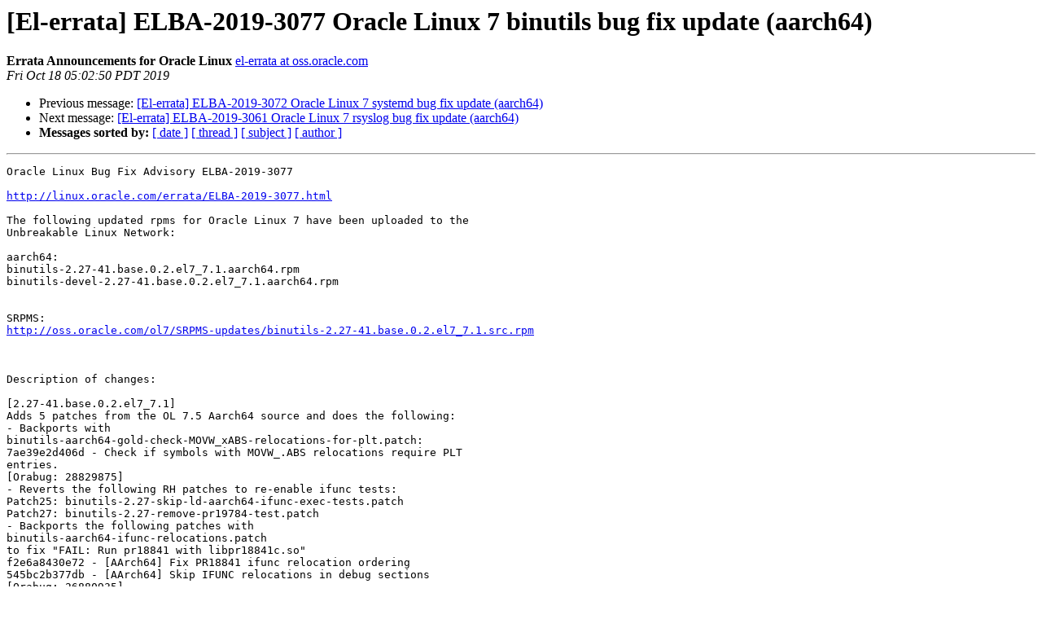

--- FILE ---
content_type: text/html; charset=UTF-8
request_url: https://oss.oracle.com/pipermail/el-errata/2019-October/009284.html
body_size: 1617
content:
<!DOCTYPE HTML PUBLIC "-//W3C//DTD HTML 3.2//EN">
<HTML>
 <HEAD>
   <TITLE> [El-errata] ELBA-2019-3077 Oracle Linux 7 binutils bug fix update	(aarch64)
   </TITLE>
   <LINK REL="Index" HREF="index.html" >
   <LINK REL="made" HREF="mailto:el-errata%40oss.oracle.com?Subject=Re:%20%5BEl-errata%5D%20ELBA-2019-3077%20Oracle%20Linux%207%20binutils%20bug%20fix%20update%0A%09%28aarch64%29&In-Reply-To=%3C0f94261f-6fce-4bd0-9f8c-fe9f038bca1c%40oracle.com%3E">
   <META NAME="robots" CONTENT="index,nofollow">
   <META http-equiv="Content-Type" content="text/html; charset=us-ascii">
   <LINK REL="Previous"  HREF="009283.html">
   <LINK REL="Next"  HREF="009285.html">
 </HEAD>
 <BODY BGCOLOR="#ffffff">
   <H1>[El-errata] ELBA-2019-3077 Oracle Linux 7 binutils bug fix update	(aarch64)</H1>
    <B>Errata Announcements for Oracle Linux</B> 
    <A HREF="mailto:el-errata%40oss.oracle.com?Subject=Re:%20%5BEl-errata%5D%20ELBA-2019-3077%20Oracle%20Linux%207%20binutils%20bug%20fix%20update%0A%09%28aarch64%29&In-Reply-To=%3C0f94261f-6fce-4bd0-9f8c-fe9f038bca1c%40oracle.com%3E"
       TITLE="[El-errata] ELBA-2019-3077 Oracle Linux 7 binutils bug fix update	(aarch64)">el-errata at oss.oracle.com
       </A><BR>
    <I>Fri Oct 18 05:02:50 PDT 2019</I>
    <P><UL>
        <LI>Previous message: <A HREF="009283.html">[El-errata] ELBA-2019-3072 Oracle Linux 7 systemd bug fix update	(aarch64)
</A></li>
        <LI>Next message: <A HREF="009285.html">[El-errata] ELBA-2019-3061 Oracle Linux 7 rsyslog bug fix update	(aarch64)
</A></li>
         <LI> <B>Messages sorted by:</B> 
              <a href="date.html#9284">[ date ]</a>
              <a href="thread.html#9284">[ thread ]</a>
              <a href="subject.html#9284">[ subject ]</a>
              <a href="author.html#9284">[ author ]</a>
         </LI>
       </UL>
    <HR>  
<!--beginarticle-->
<PRE>Oracle Linux Bug Fix Advisory ELBA-2019-3077

<A HREF="http://linux.oracle.com/errata/ELBA-2019-3077.html">http://linux.oracle.com/errata/ELBA-2019-3077.html</A>

The following updated rpms for Oracle Linux 7 have been uploaded to the 
Unbreakable Linux Network:

aarch64:
binutils-2.27-41.base.0.2.el7_7.1.aarch64.rpm
binutils-devel-2.27-41.base.0.2.el7_7.1.aarch64.rpm


SRPMS:
<A HREF="http://oss.oracle.com/ol7/SRPMS-updates/binutils-2.27-41.base.0.2.el7_7.1.src.rpm">http://oss.oracle.com/ol7/SRPMS-updates/binutils-2.27-41.base.0.2.el7_7.1.src.rpm</A>



Description of changes:

[2.27-41.base.0.2.el7_7.1]
Adds 5 patches from the OL 7.5 Aarch64 source and does the following:
- Backports with 
binutils-aarch64-gold-check-MOVW_xABS-relocations-for-plt.patch:
7ae39e2d406d - Check if symbols with MOVW_.ABS relocations require PLT 
entries.
[Orabug: 28829875]
- Reverts the following RH patches to re-enable ifunc tests:
Patch25: binutils-2.27-skip-ld-aarch64-ifunc-exec-tests.patch
Patch27: binutils-2.27-remove-pr19784-test.patch
- Backports the following patches with 
binutils-aarch64-ifunc-relocations.patch
to fix &quot;FAIL: Run pr18841 with libpr18841c.so&quot;
f2e6a8430e72 - [AArch64] Fix PR18841 ifunc relocation ordering
545bc2b377db - [AArch64] Skip IFUNC relocations in debug sections
[Orabug: 26880935]
- Backports following patch with binutils-aarch64-stub-alignment.patch:
9a2ebffd4dd9 - Ensure 8-byte alignment for AArch64 stubs.
- Backports following patch with binutils-aarch64-pr19327.patch:
d68f19767dfb - [AArch64] Use SYMBOL_REFERENCES_LOCAL in one symbol check
[Orabug: 27025570]
- Reviewed-by: Jose E. Marchesi &lt;<A HREF="https://oss.oracle.com/mailman/listinfo/el-errata">jose.marchesi at oracle.com</A>&gt;

[2.27-41.base.1]
- Stop the BFD library from complaining about multiple reloc sections 
for the same code section. (#1755779)



</PRE>



<!--endarticle-->
    <HR>
    <P><UL>
        <!--threads-->
	<LI>Previous message: <A HREF="009283.html">[El-errata] ELBA-2019-3072 Oracle Linux 7 systemd bug fix update	(aarch64)
</A></li>
	<LI>Next message: <A HREF="009285.html">[El-errata] ELBA-2019-3061 Oracle Linux 7 rsyslog bug fix update	(aarch64)
</A></li>
         <LI> <B>Messages sorted by:</B> 
              <a href="date.html#9284">[ date ]</a>
              <a href="thread.html#9284">[ thread ]</a>
              <a href="subject.html#9284">[ subject ]</a>
              <a href="author.html#9284">[ author ]</a>
         </LI>
       </UL>

<hr>
<a href="https://oss.oracle.com/mailman/listinfo/el-errata">More information about the El-errata
mailing list</a><br>
</body></html>
